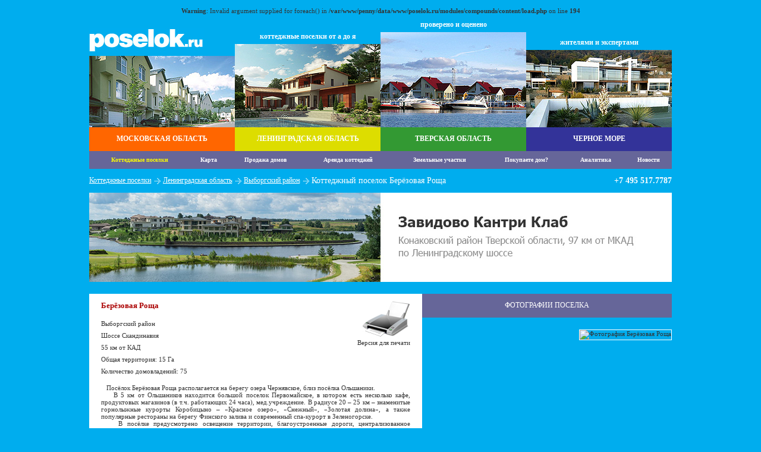

--- FILE ---
content_type: text/html;charset=utf-8
request_url: http://www.poselok.ru/spb/poselok/103/
body_size: 24968
content:
<br />
<b>Warning</b>:  Invalid argument supplied for foreach() in <b>/var/www/penny/data/www/poselok.ru/modules/compounds/content/load.php</b> on line <b>194</b><br />
<!DOCTYPE HTML PUBLIC "-//W3C//DTD HTML 4.0 Transitional//EN">
<html>
<head>
<title>Коттеджный поселок Берёзовая Роща</title>
<meta http-equiv="Content-Type" content="text/html; charset=utf-8" /><meta http-equiv="Content-Language" content="ru" /><meta http-equiv="Content-Script-Type" content="text/javascript" /><meta http-equiv="Content-Style-Type" content="text/css" /><meta http-equiv="Expires" content="Mon, 18 Feb 2008 10:00:00 GMT" /><meta http-equiv="Сache-Сontrol" content="no-cache" /><meta http-equiv="pragma" content="no-cache" /><meta name="Document-state" value="Dynamic" />
<base href="/"><meta name="keywords" value="Берёзовая Роща, продажа домов, аренда домов, коттеджный поселок, Выборгский район" />
<meta name="description" value="Посёлок Берёзовая Роща располагается на берегу озера Чернявское, близ посёлка Ольшаники. 
В 5 км от Ольшаников находится большой поселок Первомайское, в котором есть несколько кафе, продуктовых магазинов (в т.ч. работающих 24 часа), мед.учреждение. В радиусе 20 – 25 км – знаменитые горнолыжные куро" />
<meta name="creation_date" value="21/01/2026" />
<meta name="author" value="kolosnitsyn@gmail.com" />
<script src="scripts/jquery/jquery.js"></script>
<script src="scripts/jquery/plugins/jquery.timers.js"></script>
<script src="scripts/jquery/plugins/jquery.innerfade.js"></script>
<script src="scripts/jquery/plugins/jquery.blockui.js"></script>
<script src="script/c_compounds_compounds.js"></script>
<link rel="stylesheet" href="style/_gc_template.css" />
<link rel="stylesheet" href="style/c_compounds_compounds.css" />


<meta name='yandex-verification' content='5f5bac1523e09e57' />
<link rel="shortcut icon" href="favicon.ico" type="image/x-icon" />
<link rel="icon" href="favicon.ico" type="image/x-icon" />
<script type="text/javascript">
    $(document).ready( 
        function()
        { 
            $(document).oneTime(1000, function() {$('#img1').innerfade({ speed: 'slow', timeout: 7000, type: 'sequence', containerheight: '120px' }); });
            $(document).oneTime(1250, function() {$('#img2').innerfade({ speed: 'slow', timeout: 7000, type: 'sequence', containerheight: '140px' }); });
            $(document).oneTime(1500, function() {$('#img3').innerfade({ speed: 'slow', timeout: 7000, type: 'sequence', containerheight: '160px' }); });
            $(document).oneTime(1750, function() {$('#img4').innerfade({ speed: 'slow', timeout: 7000, type: 'sequence', containerheight: '130px' }); });
        }); 
</script>
<script language="JavaScript" type="text/javascript">
<!--
// -----------------------------------------------------------------------------
// Globals
// Major version of Flash required
var requiredMajorVersion = 9;
// Minor version of Flash required
var requiredMinorVersion = 0;
// Minor version of Flash required
var requiredRevision = 124;
// -----------------------------------------------------------------------------
// -->
</script>

<script type="text/javascript">

  var _gaq = _gaq || [];
  _gaq.push(['_setAccount', 'UA-19191614-1']);
  _gaq.push(['_trackPageview']);

  (function() {
    var ga = document.createElement('script'); ga.type = 'text/javascript'; ga.async = true;
    ga.src = ('https:' == document.location.protocol ? 'https://ssl' : 'http://www') + '.google-analytics.com/ga.js';
    var s = document.getElementsByTagName('script')[0]; s.parentNode.insertBefore(ga, s);
  })();

</script>

</head>
<body>
<table class="w980 ct" align="center">
    <tr>
        <td class="w245 h230 lb">
            <table class="w245 h230 lb">
                <tr>
                    <td class="w245 lb"><a href="/"><img src="images/c/poselok.jpg" alt="POSELOK.RU" /></a></td>
                </tr>
                <tr>
                    <td class="h5">&nbsp;</td>
                </tr>
                <tr>
                    <td class="w245 h120 lb">    
                        <ul id="img1">
                            <li><a href="/moscow/"><img src="images/c/img1_1.jpg" alt="Коттеджные поселки Московской области" /></a></li>
                            <li><a href="/moscow/"><img src="images/c/img1_2.jpg" alt="Коттеджные поселки Московской области" /></a></li>
                            <li><a href="/moscow/"><img src="images/c/img1_3.jpg" alt="Коттеджные поселки Московской области" /></a></li>
                        </ul>
                    </td>
                </tr>
                <tr>
                    <td class="w245 h40 cm org_b"><a href="/moscow/" class="wht bld fs12">МОСКОВСКАЯ ОБЛАСТЬ</a></td>
                </tr>
            </table>
        </td>
        <td class="w245 h230 lb">
            <table class="w245 h230 lb">
                <tr>
                    <td class="w245 cb"><a href="/" class="wht bld fs12">коттеджные поселки от а до я</a></td>
                </tr>
                <tr>
                    <td class="h5">&nbsp;</td>
                </tr>
                <tr>
                    <td class="w245 h140 lb">    
                        <ul id="img2">
                            <li><a href="/spb/"><img src="images/c/img2_1.jpg" alt="Коттеджные поселки Ленинградской области" /></a></li>
                            <li><a href="/spb/"><img src="images/c/img2_2.jpg" alt="Коттеджные поселки Ленинградской области" /></a></li>
                            <li><a href="/spb/"><img src="images/c/img2_3.jpg" alt="Коттеджные поселки Ленинградской области" /></a></li>
                        </ul>
                    </td>
                </tr>
                <tr>
                    <td class="w245 h40 cm yel_b"><a href="/spb/" class="wht bld fs12">ЛЕНИНГРАДСКАЯ ОБЛАСТЬ</a></td>
                </tr>
            </table>
        </td>
        <td class="w245 h230 lb">
            <table class="w245 h230 lb">
                <tr>
                    <td class="w245 cb"><a class="wht bld fs12">проверено и оценено</a></td>
                </tr>
                <tr>
                    <td class="h5">&nbsp;</td>
                </tr>
                <tr>
                    <td class="w245 h160 lb">    
                        <ul id="img3">
                            <li><a href="/tver/"><img src="images/c/img3_1.jpg" alt="Коттеджные поселки Тверской области" /></a></li>
                            <li><a href="/tver/"><img src="images/c/img3_2.jpg" alt="Коттеджные поселки Тверской области" /></a></li>
                            <li><a href="/tver/"><img src="images/c/img3_3.jpg" alt="Коттеджные поселки Тверской области" /></a></li>
                        </ul>
                    </td>
                </tr>
                <tr>
                    <td class="w245 h40 cm grn_b"><a href="/tver/" class="wht bld fs12">ТВЕРСКАЯ ОБЛАСТЬ</a></td>
                </tr>
            </table>
        </td>
        <td class="w245 h230 lb">
            <table class="w245 h230 lb">
                <tr>
                    <td class="w245 cb"><a class="wht bld fs12">жителями и экспертами</a></td>
                </tr>
                <tr>
                    <td class="h5">&nbsp;</td>
                </tr>
                <tr>
                    <td class="w245 h130 lb">    
                        <ul id="img4">
                            <li><a href="/sea/"><img src="images/c/img4_1.jpg" alt="Коттеджные поселки Черное море" /></a></li>
                            <li><a href="/sea/"><img src="images/c/img4_2.jpg" alt="Коттеджные поселки Черное море" /></a></li>
                            <li><a href="/sea/"><img src="images/c/img4_3.jpg" alt="Коттеджные поселки Черное море" /></a></li>
                        </ul>
                    </td>
                </tr>
                <tr>
                    <td class="w245 h40 cm dbl_b"><a href="/sea/" class="wht bld fs12">ЧЕРНОЕ МОРЕ</a></td>
                </tr>
            </table>
        </td>
    </tr>
</table>
<table class="w980 h30 ct pur_b" align="center">
    <tr>
                <td class="h30 cm p5"><a class="selmtab" href="/">Коттеджные поселки</a></td>
        <td class="h30 cm p5"><a class="mtab" href="/map/">Карта</a></td>
        <td class="h30 cm p5"><a class="mtab" href="/sale/">Продажа домов</a></td>
        <td class="h30 cm p5"><a class="mtab" href="/rent/">Аренда коттеджей</a></td>
        <td class="h30 cm p5"><a class="mtab" href="/land/">Земельные участки</a></td>
        <td class="h30 cm p5"><a class="mtab" href="/buy/">Покупаете дом?</a></td>
        <td class="h30 cm p5"><a class="mtab" href="/analytics/">Аналитика</a></td>
        <td class="h30 cm p5"><a class="mtab" href="/news/">Новости</a></td>
    </tr>
</table>
<table class="w980 h40 lt" align="center">
    <tr>
                <td class="h40 lm"><table class="h40 lm"><tr><td class="lm"><a class="wht fs12 und" href="/">Коттеджные поселки</a></td><td class="w20 cm"><img src="images/c/arrow.jpg" alt=">" /></td><td class="lm"><a class="wht fs12 und" href="/spb/">Ленинградская область</a></td><td class="w20 cm"><img src="images/c/arrow.jpg" alt=">" /></td><td class="lm"><a class="wht fs12 und" href="/spb/district/5/">Выборгский район</a></td><td class="w20 cm"><img src="images/c/arrow.jpg" alt=">" /></td><td class="lm"><h1>Коттеджный поселок Берёзовая Роща</h1></td></tr></table></td>
        <td class="w160 h40 rm wht fs14 bld">+7 495 517.7787</td>
    </tr>
</table>

<table class="w980 h40 lt" align="center" style="margin-bottom: 20px;">
	<tr>
		<td align="center">
			<a href="http://estate.zavidovo.com/?utm_source=PENNYLANE&utm_medium=referral&utm_campaign=poselok.ru_banner" target="_blank"><img src="/images/banner-top-poselok-05-2019.jpg"></a>
		</td>
	</tr>
</table>


<table class="w980 lt" align="center">
    <tr>
        <td class="w980 lt"><table class="w980 lt">
    <tr>
        <td class="w560 lt wht_b">
            <table class="w560 wht_b">
                <tr>
                    <td class="w20">&nbsp;</td>
                    <td class="lm">
                        <table class="wall">
                            <tr>
                                <td class="lt"><input type="hidden" id="posdata" value="Поселок Берёзовая Роща, Выборгский район, 55 км от КАД" />
                                    <table>
                                                                                <tr>
                                            <td class="h40 lm"><h2>Берёзовая Роща</h2></td>
                                        </tr>
                                                                                                                        <tr>
                                            <td class="h20 lm">Выборгский район</td>
                                        </tr>
                                                                                                                        <tr>
                                            <td class="h20 lm">Шоссе Скандинавия</td>
                                        </tr>
                                                                                                                        <tr>
                                            <td class="h20 lm">55 км от КАД</td>
                                        </tr>
                                                                                                                        <tr>
                                            <td class="h20 lm">Общая территория: 15 Га</td>
                                        </tr>
                                                                                                                        <tr>
                                            <td class="h20 lm">Количество домовладений: 75</td>
                                        </tr>
                                                                                                                    </table>
                                </td>
                                <td class="rt"><br /><a href="/spb/print/103/"><img src="images/c/print.jpg" alt="Версия для печати" /><br />Версия для печати</a></td>
                            </tr>
                            <tr>
                                <td colspan="2" class="h10 lm">&nbsp;</td>
                            </tr>
                            <tr>
                                <td colspan="2" class="jt">&nbsp;&nbsp;&nbsp;Посёлок Берёзовая Роща располагается на берегу озера Чернявское, близ посёлка Ольшаники. <br />&nbsp;&nbsp;&nbsp;
В 5 км от Ольшаников находится большой поселок Первомайское, в котором есть несколько кафе, продуктовых магазинов (в т.ч. работающих 24 часа), мед.учреждение. В радиусе 20 – 25 км – знаменитые горнолыжные курорты Коробицыно – «Красное озеро», «Снежный», «Золотая долина», а также популярные рестораны на берегу Финского залива и современный спа-курорт в Зеленогорске. <br />&nbsp;&nbsp;&nbsp;
В посёлке предусмотрено освещение территории, благоустроенные дороги, централизованное водоснабжение, газ, электричество - 20 кВт на участок. Канализация локальная. <br />&nbsp;&nbsp;&nbsp;
На территории посёлка спроектирована детская площадка и, конечно, пляж. <br />&nbsp;&nbsp;&nbsp;
Круглосуточная охрана обеспечит безопасное проживание и отдых. <br />&nbsp;&nbsp;&nbsp;
Предлагаются участки под индивидуальную застройку.</td>
                            </tr>
                            <tr>
                                <td colspan="2" class="h20 lm">&nbsp;</td>
                            </tr>
                            <tr>
                                <td colspan="2" class="h20 lm"><a class="fs12 bld dbl und" href="javascript:Prodat();">Хочу продать дом или участок или сдать коттедж в этом поселке</a></td>
                            </tr>
                            <tr>
                                <td colspan="2" class="h20 lm">&nbsp;</td>
                            </tr>
                                                                                                            </table>
                    </td>
                    <td class="w20">&nbsp;</td>
                </tr>
                <tr>
                    <td class="h20" colspan="3">&nbsp;</td>
                </tr>
            </table>
        </td>
        <td class="w420 lt">
            <table class="w420">
                                                                <tr>
                    <td class="w420 pur_b h40 cm" colspan="2"><a class="fs12 wht">ФОТОГРАФИИ ПОСЕЛКА</a></td>
                </tr>
                <tr>
                    <td class="w420 h20 cm" colspan="2">&nbsp;</td>
                </tr>
                <tr>
                    <td class="w420 lm" colspan="2">
                        <table class="w420">
                            <tr>
                                <td class="w20 lm">&nbsp;</td>
                                <td class="w400 rm">
                                    <img id="mainf" class="brd_wht" src="" alt="Фотография Берёзовая Роща" />
                                </td>
                            </tr>
                            <tr>
                                <td class="h20" colspan="2">&nbsp;</td>
                            </tr>
                            <tr>
                                <td class="w20 lm">&nbsp;</td>
                                <td class="w400 cm">
                                <ul class="pphotos">
                                                                    </ul>
                                </td>
                            </tr>
                        </table>
                    </td>
                </tr>
                <tr>
                    <td class="w420 h20 cm" colspan="2">&nbsp;</td>
                </tr>
                                                            </table>
        </td>
    </tr>
</table>
<input type="hidden" id="prs1" value="Хочу смотреть" />
<input type="hidden" id="prs2" value="Хочу купить (снять)" />
<input type="hidden" id="nocontacts" value="Укажите, пожалуйста, как с Вами связаться." />
<input type="hidden" id="wnts1" value="info" />
<div style="display: none;" id="sendform">
    <table>
        <tr>
            <td class="h20">&nbsp;</td>
        </tr>
        <tr>
            <td class="h20">
                <table>
                    <tr>
                        <td class="w20">&nbsp;</td>
                        <td class="h20 lt">Как с Вами связаться и Ваши пожелания:</td>
                        <td class="w20">&nbsp;</td>                        
                    </tr>
                    <tr>
                        <td class="w20">&nbsp;</td>
                        <td class="lt"><textarea id="contacts" rows="3" cols="60"></textarea></td>
                        <td class="w20">&nbsp;</td>                        
                    </tr>
                    <tr>
                        <td class="w20">&nbsp;</td>
                        <td class="h20">&nbsp;</td>
                        <td class="w20">&nbsp;</td>                        
                    </tr>
                    <tr>
                        <td class="w20">&nbsp;</td>
                        <td class="lt" id="pdata">&nbsp;</td>
                        <td class="w20">&nbsp;</td>                        
                    </tr>
                    <tr>
                        <td class="w20">&nbsp;</td>
                        <td class="h20">&nbsp;</td>
                        <td class="w20">&nbsp;</td>                        
                    </tr>
                    <tr>
                        <td class="w20">&nbsp;</td>
                        <td class="cm h20"><a class="fs12 red bld" href="javascript:sendmessage();">Отправить</a>&nbsp;&nbsp;&nbsp;&nbsp;<a class="fs12 red bld" href="javascript:canselmessage();">Отмена</a></td>
                        <td class="w20">&nbsp;</td>                        
                    </tr>
                </table>
            </td>
        </tr>
        <tr>
            <td class="h20">&nbsp;</td>
        </tr>
    </table>
</div>
<div style="display: none;" id="prform">
    <table>
        <tr>
            <td class="h20">&nbsp;</td>
        </tr>
        <tr>
            <td class="h20">
                <table>
                    <tr>
                        <td class="w20">&nbsp;</td>
                        <td class="h20 lt">Как с Вами связаться:</td>
                        <td class="w20">&nbsp;</td>                        
                    </tr>
                    <tr>
                        <td class="w20">&nbsp;</td>
                        <td class="lt"><textarea id="contacts2" rows="3" cols="60"></textarea></td>
                        <td class="w20">&nbsp;</td>                        
                    </tr>
                    <tr>
                        <td class="w20">&nbsp;</td>
                        <td class="h20">&nbsp;</td>
                        <td class="w20">&nbsp;</td>                        
                    </tr>
                    <tr>
                        <td class="w20">&nbsp;</td>
                        <td class="h20 lt">Опишите дом или участок, который Вы хотите сдать или продать:</td>
                        <td class="w20">&nbsp;</td>                        
                    </tr>
                    <tr>
                        <td class="w20">&nbsp;</td>
                        <td class="lt"><textarea id="zobject" rows="3" cols="60"></textarea></td>
                        <td class="w20">&nbsp;</td>                        
                    </tr>
                    <tr>
                        <td class="w20">&nbsp;</td>
                        <td class="cm h20"><a class="fs12 red bld" href="javascript:sendobj();">Отправить</a>&nbsp;&nbsp;&nbsp;&nbsp;<a class="fs12 red bld" href="javascript:canselmessage();">Отмена</a></td>
                        <td class="w20">&nbsp;</td>                        
                    </tr>
                </table>
            </td>
        </tr>
        <tr>
            <td class="h20">&nbsp;</td>
        </tr>
    </table>
</div>
<div style="display: none;" id="sended"><br /><br /><p class="fs12 bld red">Ваше сообщение отправлено</p><br /><br /></div></td>
    </tr>
</table>
<table class="w980 h40 lt" align="center">
    <tr>
        <td class="h40 lm">
            <table class="wall">
                <tr>
                    <td class="h40 lm wht fs12">&copy; <a class="wht" href="/">poselok.ru - загородная недвижимость, коттеджные поселки, коттеджи в подмосковье, аренда коттеджей</a></td>
                    <td class="h40 rm wht">info@poselok.ru</td>
                </tr>
            </table>
        </td>
    </tr>
</table>


<script type="text/javascript">
var gaJsHost = (("https:" == document.location.protocol) ? "https://ssl." : "http://www.");
document.write(unescape("%3Cscript src='" + gaJsHost + "google-analytics.com/ga.js' type='text/javascript'%3E%3C/script%3E"));
</script>
<script type="text/javascript">
try {
var pageTracker = _gat._getTracker("UA-12184757-1");
pageTracker._trackPageview();
} catch(err) {}</script>
<!-- Yandex.Metrika counter -->
<script type="text/javascript">
var yaParams = {/*Здесь параметры визита*/};
</script>
<script type="text/javascript">
(function (d, w, c) {
    (w[c] = w[c] || []).push(function() {
        try {
            w.yaCounter1926049 = new Ya.Metrika({id:1926049,
                    webvisor:true,
                    clickmap:true,
                    trackLinks:true,
                    accurateTrackBounce:true,params:window.yaParams||{ }});
        } catch(e) { }
    });
    var n = d.getElementsByTagName("script")[0],
        s = d.createElement("script"),
        f = function () { n.parentNode.insertBefore(s, n); };
    s.type = "text/javascript";
    s.async = true;
    s.src = (d.location.protocol == "https:" ? "https:" : "http:") + "//mc.yandex.ru/metrika/watch.js";
    if (w.opera == "[object Opera]") {
        d.addEventListener("DOMContentLoaded", f, false);
    } else { f(); }
})(document, window, "yandex_metrika_callbacks");
</script>
<noscript><div><img src="//mc.yandex.ru/watch/1926049" style="position:absolute; left:-9999px;" alt="" /></div></noscript>
<!-- /Yandex.Metrika counter -->

<div style="display: none;">dbworksgood</div></body>
</html>

--- FILE ---
content_type: text/css
request_url: http://www.poselok.ru/style/_gc_template.css
body_size: 3119
content:
body, div, td, th, p, a, ul, li, h1, h2, h3, h4, h5, h6, form, input, select, textarea {
    color : #333333;
    font-family : Tahoma, Verdana; 
    font-size : 11px;
    font-weight: normal;
    text-decoration: none;
    margin: 0px;
    padding: 0px;
}

body {background-color: #00ADEE; text-align: center;}
h1{font-size: 14px; color: #FFFFFF;}
h2{font-size: 12px; font-weight: bold; color: #AA0000;}
ol, ul {list-style:none outside none;}

#img1{overflow: hidden; width: 245px; height: 120px;}
#img2{overflow: hidden; width: 245px; height: 140px;}
#img3{overflow: hidden; width: 245px; height: 160px;}
#img4{overflow: hidden; width: 245px; height: 130px;}
#img5{overflow: hidden; width: 980px; height: 90px;}

table {border: 0px none #FFFFFF; border-collapse: collapse;}
td,th {margin: 0px; padding: 0px; border: 0px;}
img {border: 0px none #FFFFFF;}

.lt {text-align: left; vertical-align: top;}
.lm {text-align: left; vertical-align: middle;}
.lb {text-align: left; vertical-align: bottom;}
.ct {text-align: center; vertical-align: top;}
.cm {text-align: center; vertical-align: middle;}
.cb {text-align: center; vertical-align: bottom;}
.rt {text-align: right; vertical-align: top;}
.rm {text-align: right; vertical-align: middle;}
.rb {text-align: right; vertical-align: bottom;}
.jt {text-align: justify; vertical-align: top;}


.w10 {width: 10px;}
.w20 {width: 20px;}
.w30 {width: 30px;}
.w160 {width: 160px;}
.w245 {width: 245px;}
.w980 {width: 980px;}
.wall {width: 100%;}

.h5 {height: 5px; font-size:1px; max-height: 5px; overflow: hidden;}
.h10 {height: 10px;}
.h20 {height: 20px;}
.h30 {height: 30px;}
.h40 {height: 40px;}
.h90 {height: 90px;}
.h100 {height: 100px;}
.h120 {height: 120px;}
.h130 {height: 130px;}
.h140 {height: 140px;}
.h160 {height: 160px;}
.h230 {height: 230px;}

.bld {font-weight: bold;}

.wht {color: #FFFFFF;}
.red {color: #CC0000;}
.org {color: #FF6600;}
.yel {color: #DDDD00;}
.grn {color: #339933;}
.lbl {color: #00ADEE;}
.dbl {color: #333399;}
.pur {color: #666699;}

.wht_b {background-color: #FFFFFF;}
.red_b {background-color: #CC0000;}
.org_b {background-color: #FF6600;}
.yel_b {background-color: #DDDD00;}
.grn_b {background-color: #339933;}
.lbl_b {background-color: #00ADEE;}
.dbl_b {background-color: #333399;}
.pur_b {background-color: #666699;}

.yel_vl {background: url(../images/c/yel_vl.gif) no-repeat left top;}
.grn_vl {background: url(../images/c/grn_vl.gif) no-repeat left top;}
.dbl_vl {background: url(../images/c/dbl_vl.gif) no-repeat left top;}

.brd_wht {border: 1px solid #FFFFFF;}
.brd_t_lbl {border-top: 1px dotted #00ADEE;}
.brd_t_pur {border-top: 1px solid #666699;}

.fs10 {font-size: 10px;}
.fs12 {font-size: 12px;}
.fs14 {font-size: 14px;}

.ti20 {text-indent: 20px;}

.und {text-decoration: underline;}

.p5 {padding: 5px;}

.mtab {color: #FFFFFF; font-size: 10px; font-weight: bold;}
.selmtab {color: #FFFF00; font-size: 10px; font-weight: bold;}
.flrightimg {float:right; margin-left: 20px; margin-bottom: 15px;}

.chand {cursor: pointer;}


--- FILE ---
content_type: text/css
request_url: http://www.poselok.ru/style/c_compounds_compounds.css
body_size: 970
content:
.w40 {width: 40px;}
.w120 {width: 120px;}
.w280 {width: 280px;}
.w300 {width: 300px;}
.w400 {width: 400px;}
.w420 {width: 420px;}
.w560 {width: 560px;}
.w680 {width: 680px;}

h2 {font-size: 13px; font-weight: bold;}
.pur_brd {border: 1px solid #666699;}
.smi_brd {border: 1px dotted #666699;}

#slideshow {
    border:1px solid #FFFFFF;
    overflow:hidden;
    width:400px;
    height: 300px;
}
#slideshow ul {
    width:3900px;
}
#slideshow li {
    float:left;
    margin-right: 20px;
}

#slideshow1 {
    border:1px solid #FFFFFF;
    overflow:hidden;
    width:400px;
    height: 225px;
}
#slideshow1 ul {
    width:3900px;
}
#slideshow1 li {
    float:left;
    margin-right: 20px;
}

#slideshow2 {
    overflow:hidden;
    width:340px;
    height: 145px;
}
#slideshow2 ul {
    width:3900px;
}
#slideshow2 li {
    float:left;
    margin-right: 20px;
    margin-top: 20px;
}

.pphotos li {float: left; margin-bottom: 18px; height: 92;}
.mrg20 {margin-left: 17px;}

--- FILE ---
content_type: application/javascript
request_url: http://www.poselok.ru/script/c_compounds_compounds.js
body_size: 2680
content:
// Get element by ID
function getEl(id){
    if(document.layers){
        return document.layers[id];
    }
    if(document.all && document.all.item){
        return document.all[id];
    }
    if(document.getElementById){
        return document.getElementById(id);
    }
}


// Get ajax by adress
function GetAjax(m_adress){ 
      var Res;
      
      if (typeof window.ActiveXObject != 'undefined' ) 
      {
        Res = new ActiveXObject("Microsoft.XMLHTTP");
      }
      else 
      {
        Res = new XMLHttpRequest();
      }
      Res.open("GET", 'http://' + document.domain + '/ajax/' + m_adress, false );
      Res.send( null );
      if ( Res.readyState != 4 ) return ;
      
      return Res.responseText;      
}

function Prosmotr(id)
{
    $("#wnts"+id).html($("#prs1").val());
    $("#wnts1").val("prosmotr");
    $('#pdata').html("<b>" + getEl("posdata").value + "</b><br /><br />" + $('#' + id).html()); 
    $.blockUI({ message: $('#sendform'), css: { top: '20%', left: ($(window).width() - 500) /2 + 'px', width: '500px', cursor: null } });    
}

function Kupit(id)
{
    $("#wnts"+id).html($("#prs2").val());
    $("#wnts1").val("kupit");
    $('#pdata').html("<b>" + getEl("posdata").value + "</b><br /><br />" + $('#' + id).html()); 
    $.blockUI({ message: $('#sendform'), css: { top: '20%', left: ($(window).width() - 500) /2 + 'px', width: '500px', cursor: null } });
}

function Prodat()
{
    $.blockUI({ message: $('#prform'), css: { top: '20%', left: ($(window).width() - 500) /2 + 'px', width: '500px', cursor: null } });
}

function sendobj()
{
    if ($("#contacts2").val()!="")
    {
        var res=GetAjax('sendorder3.php?contacts=' + escape($("#contacts2").val()) + "&zobject=" + escape($("#zobject").val()) + "&pdata=" + escape($('#posdata').val()));
        $.blockUI({ message: $('#sended') });
        setTimeout($.unblockUI, 1000);
    }
    else alert($("#nocontacts").val());
}

function canselmessage()
{
    setTimeout($.unblockUI, 100);
}

function sendmessage()
{
    if ($("#contacts").val()!="")
    {
        var res=GetAjax('sendorder2.php?eml=' + $("#wnts1").val() + '&contacts=' + escape($("#contacts").val()) + "&pdata=" + escape($('#pdata').html()));
        $.blockUI({ message: $('#sended') });
        setTimeout($.unblockUI, 1000);
    }
    else alert($("#nocontacts").val());
}

function SendOrder()
{
    var whish=getEl("whish");
    var contacts=getEl("contacts");
    var res=GetAjax('sendorder.php?whish=' + escape(getIframeDocument(whish).body.innerHTML) + '&contacts=' + escape(getIframeDocument(contacts).body.innerHTML));
    alert(res);
}

function BigPhoto(photo)
{
    getEl("mainf").src=photo;
}